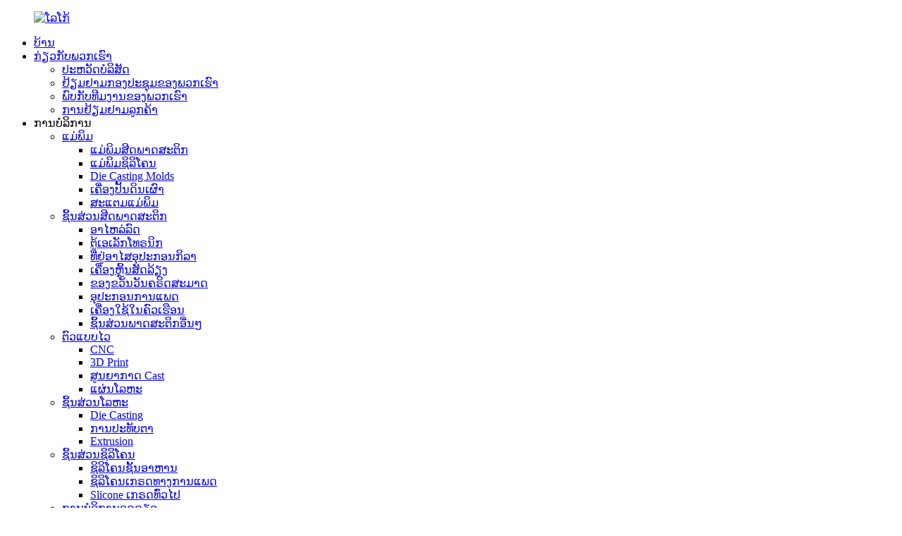

--- FILE ---
content_type: text/html
request_url: http://lo.chinaruicheng.com/food-grade-silicone/
body_size: 8930
content:
<!DOCTYPE html> <html dir="ltr" lang="lo"> <head> <meta http-equiv="Content-Type" content="text/html; charset=UTF-8" /> <title>Food Grade Silicone - Xiamen Ruicheng Industrial Design Co., Ltd.</title> <meta property="fb:app_id" content="966242223397117" /> <meta name="viewport" content="width=device-width,initial-scale=1,minimum-scale=1,maximum-scale=1,user-scalable=no"> <link rel="apple-touch-icon-precomposed" href=""> <meta name="format-detection" content="telephone=no"> <meta name="apple-mobile-web-app-capable" content="yes"> <meta name="apple-mobile-web-app-status-bar-style" content="black"> <meta property="og:url" content="https://www.chinaruicheng.com/food-grade-silicone/"/> <meta property="og:title" content="Food Grade Silicone"/> <meta property="og:description" content=" 		Food Grade Silicone Parts 	 				 Food Grade Silicone Parts 				 Food Grade Silicone Parts  		Food Grade Silicone rubber sealing cover 	 				 Food Grade Silicone rubber sealing cover 				 Food Grade Silicone rubber sealing cover 				 Food Grade Silicone rubber sealing cover 				 Food Grade Sili..."/> <meta property="og:type" content="product"/> <meta property="og:site_name" content="https://www.chinaruicheng.com/"/> <link href="//cdn.globalso.com/chinaruicheng/style/global/style.css" rel="stylesheet"> <link href="//cdn.globalso.com/chinaruicheng/style/public/public.css" rel="stylesheet"> <script src="https://cdn.globalso.com/lite-yt-embed.js"></script> <link href="https://cdn.globalso.com/lite-yt-embed.css" rel="stylesheet"> <link rel="shortcut icon" href="//cdn.globalso.com/chinaruicheng/ico.png" /> <meta name="author" content="gd-admin"/> <meta name="description" itemprop="description" content="Food Grade Silicone Parts Food Grade Silicone Parts Food Grade Silicone Parts Food Grade Silicone rubber sealing cover Food" />  <link rel="canonical" href="https://www.chinaruicheng.com/food-grade-silicone/" />  <!-- Google Tag Manager --> <script>(function(w,d,s,l,i){w[l]=w[l]||[];w[l].push({'gtm.start':
new Date().getTime(),event:'gtm.js'});var f=d.getElementsByTagName(s)[0],
j=d.createElement(s),dl=l!='dataLayer'?'&l='+l:'';j.async=true;j.src=
'https://www.googletagmanager.com/gtm.js?id='+i+dl;f.parentNode.insertBefore(j,f);
})(window,document,'script','dataLayer','GTM-5CN6S5Z');</script> <!-- End Google Tag Manager -->  <link href="//cdn.globalso.com/hide_search.css" rel="stylesheet"/><link href="//www.chinaruicheng.com/style/lo.html.css" rel="stylesheet"/></head> <body> <div class="container"> <header class="web_head">     <div class="head_layer">       <div class="layout">         <figure class="logo"><a href="/">                 <img src="//cdn.globalso.com/chinaruicheng/logo1.png" alt="ໂລໂກ້">                 </a></figure>         <nav class="nav_wrap">           <ul class="head_nav">         <li><a href="/">ບ້ານ</a></li> <li><a href="/about-us/">ກ່ຽວ​ກັບ​ພວກ​ເຮົາ</a> <ul class="sub-menu"> 	<li><a href="/about-us/">ປະ​ຫວັດ​ບໍ​ລິ​ສັດ</a></li> 	<li><a href="/visit-our-workshop/">ຢ້ຽມຢາມກອງປະຊຸມຂອງພວກເຮົາ</a></li> 	<li><a href="/meet-our-team/">ພົບກັບທີມງານຂອງພວກເຮົາ</a></li> 	<li><a href="/customer-visiting/">ການ​ຢ້ຽມ​ຢາມ​ລູກ​ຄ້າ​</a></li> </ul> </li> <li class="current-menu-ancestor"><a>ການບໍລິການ</a> <ul class="sub-menu"> 	<li><a href="/moulds/">ແມ່ພິມ</a> 	<ul class="sub-menu"> 		<li><a href="/plastic-injection-molds/">ແມ່ພິມສີດພາດສະຕິກ</a></li> 		<li><a href="/silicone-molds/">ແມ່ພິມຊິລິໂຄນ</a></li> 		<li><a href="/die-casting-molds/">Die Casting Molds</a></li> 		<li><a href="/extrusion-molds/">ເຄື່ອງປັ້ນດິນເຜົາ</a></li> 		<li><a href="/stamping-molds/">ສະແຕມແມ່ພິມ</a></li> 	</ul> </li> 	<li><a href="/plastic-injection-parts/">ຊິ້ນສ່ວນສີດພາດສະຕິກ</a> 	<ul class="sub-menu"> 		<li><a href="/car-parts/">ອາໄຫລ່ລົດ</a></li> 		<li><a href="/electronic-enclosures/">ຕູ້ເອເລັກໂທຣນິກ</a></li> 		<li><a href="/sports-equipment-housing/">ທີ່ຢູ່ອາໄສອຸປະກອນກິລາ</a></li> 		<li><a href="/pets-toys/">ເຄື່ອງຫຼິ້ນສັດລ້ຽງ</a></li> 		<li><a href="/christmas-gifts/">ຂອງຂວັນວັນຄຣິດສະມາດ</a></li> 		<li><a href="/medical-equipment/">ອຸປະກອນການແພດ</a></li> 		<li><a href="/household-appliance/">ເຄື່ອງໃຊ້ໃນຄົວເຮືອນ</a></li> 		<li><a href="/other-plastic-parts/">ຊິ້ນສ່ວນພາດສະຕິກອື່ນໆ</a></li> 	</ul> </li> 	<li><a href="/rapid-prototype/">ຕົວແບບໄວ</a> 	<ul class="sub-menu"> 		<li><a href="/cnc/">CNC</a></li> 		<li><a href="/3d-print/">3D Print</a></li> 		<li><a href="/vacuum-cast/">ສູນຍາກາດ Cast</a></li> 		<li><a href="/sheet-metal/">ແຜ່ນ​ໂລ​ຫະ</a></li> 	</ul> </li> 	<li><a href="/metal-parts/">ຊິ້ນສ່ວນໂລຫະ</a> 	<ul class="sub-menu"> 		<li><a href="/die-casting/">Die Casting</a></li> 		<li><a href="/stamping/">ການປະທັບຕາ</a></li> 		<li><a href="/extrusion/">Extrusion</a></li> 	</ul> </li> 	<li class="current-menu-ancestor current-menu-parent"><a href="/silicone-parts/">ຊິ້ນສ່ວນຊິລິໂຄນ</a> 	<ul class="sub-menu"> 		<li class="nav-current"><a href="/food-grade-silicone/">ຊິລິໂຄນຊັ້ນອາຫານ</a></li> 		<li><a href="/medical-grade-silicone/">ຊິລິໂຄນເກຣດທາງການແພດ</a></li> 		<li><a href="/common-grade-slicone/">Slicone ເກຣດທົ່ວໄປ</a></li> 	</ul> </li> 	<li><a href="/one-stop-service/">ການບໍລິການຈຸດດຽວ</a></li> </ul> </li> <li><a>ກໍລະນີ</a> <ul class="sub-menu"> 	<li><a href="/analysis-of-cnc-machining-case-of-aluminium-battery-shell-product/">ກໍລະນີເຄື່ອງຈັກ CNC</a></li> 	<li><a href="/injection-plastic-mould-case-product/">ກໍລະນີແມ່ພິມສີດພາດສະຕິກ</a></li> 	<li><a href="/plastic-injection-parts-2-product/">ກໍລະນີການສີດພາດສະຕິກ</a></li> 	<li><a href="/tpu-and-pc-two-plastic-injection-overmolding-sport-accessories-product/">TPU ແລະ PC injection Overmoling Case</a></li> 	<li><a href="/die-casting-case-product/">ກໍລະນີ Casting</a></li> </ul> </li> <li><a href="/news/">ຂ່າວ</a></li> <li><a href="/faqs/">FAQs</a></li> <li><a href="/contact-us/">ຕິດ​ຕໍ່​ພວກ​ເຮົາ</a></li>       </ul> 	  </nav>           <div class="head_right">  	            <b id="btn-search" class="btn--search"></b>                      <div class="change-language ensemble">   <div class="change-language-info">     <div class="change-language-title medium-title">        <div class="language-flag language-flag-en"><a href="https://www.chinaruicheng.com/"><b class="country-flag"></b><span>English</span> </a></div>        <b class="language-icon"></b>      </div> 	<div class="change-language-cont sub-content">         <div class="empty"></div>     </div>   </div> </div> <!--theme262-->          </div> 		  <i class="head_left_bg"></i>           <i class="head_right_bg"></i>                 </div>     </div>       </header>     	 <div class="path_bar">     <div class="layout">       <ul>        <li> <a itemprop="breadcrumb" href="/">ບ້ານ</a></li><li> <a href="#">ຊິລິໂຄນຊັ້ນອາຫານ</a></li>       </ul>     </div>   </div> <section class="web_main page_main">      <div class="layout">        <h1 class="page_title">ຊິລິໂຄນຊັ້ນອາຫານ</h1>          <article class="entry blog-article">   <div class="fl-builder-content fl-builder-content-1317 fl-builder-content-primary fl-builder-global-templates-locked" data-post-id="1317"><div class="fl-row fl-row-full-width fl-row-bg-none fl-node-621de265e8460" data-node="621de265e8460"> 	<div class="fl-row-content-wrap"> 				<div class="fl-row-content fl-row-full-width fl-node-content"> 		 <div class="fl-col-group fl-node-621de376b1f99" data-node="621de376b1f99"> 			<div class="fl-col fl-node-621de376b21d0" data-node="621de376b21d0" style="width: 100%;"> 	<div class="fl-col-content fl-node-content"> 	<div class="fl-module fl-module-heading fl-node-621de38821a40" data-node="621de38821a40" data-animation-delay="0.0"> 	<div class="fl-module-content fl-node-content"> 		<h3 class="fl-heading"> 		<span class="fl-heading-text">ຊິ້ນສ່ວນຊິລິໂຄນອາຫານເກຣດ</span> 	</h3>	</div> </div>	</div> </div>	</div>  <div class="fl-col-group fl-node-621de265e849f" data-node="621de265e849f"> 			<div class="fl-col fl-node-621de265e85e9 fl-col-small" data-node="621de265e85e9" style="width: 33.33%;"> 	<div class="fl-col-content fl-node-content"> 	<div class="fl-module fl-module-callout fl-node-621de265e8519" data-node="621de265e8519" data-animation-delay="0.0"> 	<div class="fl-module-content fl-node-content"> 		<div class="fl-callout fl-callout-center fl-callout-has-photo fl-callout-photo-above-title"> 		<div class="fl-callout-content"> 		<div class="fl-callout-photo"><div class="fl-photo fl-photo-align-center" itemscope itemtype="http://schema.org/ImageObject"> 	<div class="fl-photo-content fl-photo-img-jpg"> 				<img class="fl-photo-img wp-image-1896" src="//www.chinaruicheng.com/uploads/Food-Grade-Silicone-Parts.jpg" alt="Food-Grade-Silicon-Parts" itemprop="image"  /> 		     			</div> 	</div></div><h3 class="fl-callout-title"><span>ຊິ້ນສ່ວນຊິລິໂຄນອາຫານເກຣດ</span></h3>		<div class="fl-callout-text-wrap"> 			<div class="fl-callout-text"></div>		</div>  	</div>  	</div>	</div> </div>	</div> </div>			<div class="fl-col fl-node-621de265e8594 fl-col-small" data-node="621de265e8594" style="width: 33.34%;"> 	<div class="fl-col-content fl-node-content"> 	<div class="fl-module fl-module-callout fl-node-621de265e85d1" data-node="621de265e85d1" data-animation-delay="0.0"> 	<div class="fl-module-content fl-node-content"> 		<div class="fl-callout fl-callout-center fl-callout-has-photo fl-callout-photo-above-title"> 		<div class="fl-callout-content"> 		<div class="fl-callout-photo"><div class="fl-photo fl-photo-align-center" itemscope itemtype="http://schema.org/ImageObject"> 	<div class="fl-photo-content fl-photo-img-jpg"> 				<img class="fl-photo-img wp-image-1897" src="//www.chinaruicheng.com/uploads/Food-Grade-Silicone-Parts1.jpg" alt="Food-Grade-Silicon-Parts1" itemprop="image"  /> 		     			</div> 	</div></div><h3 class="fl-callout-title"><span>ຊິ້ນສ່ວນຊິລິໂຄນອາຫານເກຣດ</span></h3>		<div class="fl-callout-text-wrap"> 			<div class="fl-callout-text"></div>		</div>  	</div>  	</div>	</div> </div>	</div> </div>			<div class="fl-col fl-node-621de265e84dd fl-col-small" data-node="621de265e84dd" style="width: 33.33%;"> 	<div class="fl-col-content fl-node-content"> 		</div> </div>	</div> 		</div> 	</div> </div><div class="fl-row fl-row-full-width fl-row-bg-none fl-node-621de265e8627" data-node="621de265e8627"> 	<div class="fl-row-content-wrap"> 				<div class="fl-row-content fl-row-full-width fl-node-content"> 		 <div class="fl-col-group fl-node-621de38ab5511" data-node="621de38ab5511"> 			<div class="fl-col fl-node-621de38ab5757" data-node="621de38ab5757" style="width: 100%;"> 	<div class="fl-col-content fl-node-content"> 	<div class="fl-module fl-module-heading fl-node-621de36ea820d" data-node="621de36ea820d" data-animation-delay="0.0"> 	<div class="fl-module-content fl-node-content"> 		<h3 class="fl-heading"> 		<span class="fl-heading-text">ການປົກຫຸ້ມຂອງຢາງຊິລິໂຄນ Food Grade</span> 	</h3>	</div> </div>	</div> </div>	</div>  <div class="fl-col-group fl-node-621de265e8664" data-node="621de265e8664"> 			<div class="fl-col fl-node-621de265e86a1 fl-col-small" data-node="621de265e86a1" style="width: 33.33%;"> 	<div class="fl-col-content fl-node-content"> 	<div class="fl-module fl-module-callout fl-node-621de265e86de" data-node="621de265e86de" data-animation-delay="0.0"> 	<div class="fl-module-content fl-node-content"> 		<div class="fl-callout fl-callout-center fl-callout-has-photo fl-callout-photo-above-title"> 		<div class="fl-callout-content"> 		<div class="fl-callout-photo"><div class="fl-photo fl-photo-align-center" itemscope itemtype="http://schema.org/ImageObject"> 	<div class="fl-photo-content fl-photo-img-jpg"> 				<img class="fl-photo-img wp-image-1898" src="//www.chinaruicheng.com/uploads/Food-Grade-Silicone-rubber-sealing-cover1.jpg" alt="Food-Grade-Silicone-rubber-sealing-cover1" itemprop="image"  /> 		     			</div> 	</div></div><h3 class="fl-callout-title"><span>ການປົກຫຸ້ມຂອງຢາງຊິລິໂຄນ Food Grade</span></h3>		<div class="fl-callout-text-wrap"> 			<div class="fl-callout-text"></div>		</div>  	</div>  	</div>	</div> </div>	</div> </div>			<div class="fl-col fl-node-621de265e871c fl-col-small" data-node="621de265e871c" style="width: 33.34%;"> 	<div class="fl-col-content fl-node-content"> 	<div class="fl-module fl-module-callout fl-node-621de265e8759" data-node="621de265e8759" data-animation-delay="0.0"> 	<div class="fl-module-content fl-node-content"> 		<div class="fl-callout fl-callout-center fl-callout-has-photo fl-callout-photo-above-title"> 		<div class="fl-callout-content"> 		<div class="fl-callout-photo"><div class="fl-photo fl-photo-align-center" itemscope itemtype="http://schema.org/ImageObject"> 	<div class="fl-photo-content fl-photo-img-jpg"> 				<img class="fl-photo-img wp-image-1899" src="//www.chinaruicheng.com/uploads/Food-Grade-Silicone-rubber-sealing-cover2.jpg" alt="Food-Grade-Silicone-rubber-sealing-cover2" itemprop="image"  /> 		     			</div> 	</div></div><h3 class="fl-callout-title"><span>ການປົກຫຸ້ມຂອງຢາງຊິລິໂຄນ Food Grade</span></h3>		<div class="fl-callout-text-wrap"> 			<div class="fl-callout-text"></div>		</div>  	</div>  	</div>	</div> </div>	</div> </div>			<div class="fl-col fl-node-621de265e8796 fl-col-small" data-node="621de265e8796" style="width: 33.33%;"> 	<div class="fl-col-content fl-node-content"> 	<div class="fl-module fl-module-callout fl-node-621de265e87d3" data-node="621de265e87d3" data-animation-delay="0.0"> 	<div class="fl-module-content fl-node-content"> 		<div class="fl-callout fl-callout-center fl-callout-has-photo fl-callout-photo-above-title"> 		<div class="fl-callout-content"> 		<div class="fl-callout-photo"><div class="fl-photo fl-photo-align-center" itemscope itemtype="http://schema.org/ImageObject"> 	<div class="fl-photo-content fl-photo-img-jpg"> 				<img class="fl-photo-img wp-image-1900" src="//www.chinaruicheng.com/uploads/Food-Grade-Silicone-rubber-sealing-cover3.jpg" alt="Food-Grade-Silicone-rubber-sealing-cover3" itemprop="image"  /> 		     			</div> 	</div></div><h3 class="fl-callout-title"><span>ການປົກຫຸ້ມຂອງຢາງຊິລິໂຄນ Food Grade</span></h3>		<div class="fl-callout-text-wrap"> 			<div class="fl-callout-text"></div>		</div>  	</div>  	</div>	</div> </div>	</div> </div>	</div> 		</div> 	</div> </div><div class="fl-row fl-row-full-width fl-row-bg-none fl-node-621de3493a025" data-node="621de3493a025"> 	<div class="fl-row-content-wrap"> 				<div class="fl-row-content fl-row-full-width fl-node-content"> 		 <div class="fl-col-group fl-node-621de3493a400" data-node="621de3493a400"> 			<div class="fl-col fl-node-621de3493a440 fl-col-small" data-node="621de3493a440" style="width: 33.33%;"> 	<div class="fl-col-content fl-node-content"> 	<div class="fl-module fl-module-callout fl-node-621de3493a47e" data-node="621de3493a47e" data-animation-delay="0.0"> 	<div class="fl-module-content fl-node-content"> 		<div class="fl-callout fl-callout-center fl-callout-has-photo fl-callout-photo-above-title"> 		<div class="fl-callout-content"> 		<div class="fl-callout-photo"><div class="fl-photo fl-photo-align-center" itemscope itemtype="http://schema.org/ImageObject"> 	<div class="fl-photo-content fl-photo-img-jpg"> 				<img class="fl-photo-img wp-image-1901" src="//www.chinaruicheng.com/uploads/Food-Grade-Silicone-rubber-sealing-cover4.jpg" alt="Food-Grade-Silicon-rubber-sealing-cover4" itemprop="image"  /> 		     			</div> 	</div></div><h3 class="fl-callout-title"><span>ການປົກຫຸ້ມຂອງຢາງຊິລິໂຄນ Food Grade</span></h3>		<div class="fl-callout-text-wrap"> 			<div class="fl-callout-text"></div>		</div>  	</div>  	</div>	</div> </div>	</div> </div>			<div class="fl-col fl-node-621de3493a4c2 fl-col-small" data-node="621de3493a4c2" style="width: 33.34%;"> 	<div class="fl-col-content fl-node-content"> 	<div class="fl-module fl-module-callout fl-node-621de3493a500" data-node="621de3493a500" data-animation-delay="0.0"> 	<div class="fl-module-content fl-node-content"> 		<div class="fl-callout fl-callout-center fl-callout-has-photo fl-callout-photo-above-title"> 		<div class="fl-callout-content"> 		<div class="fl-callout-photo"><div class="fl-photo fl-photo-align-center" itemscope itemtype="http://schema.org/ImageObject"> 	<div class="fl-photo-content fl-photo-img-jpg"> 				<img class="fl-photo-img wp-image-1902" src="//www.chinaruicheng.com/uploads/Food-Grade-Silicone-rubber-sealing-cover5.jpg" alt="Food-Grade-Silicon-rubber-sealing-cover5" itemprop="image"  /> 		     			</div> 	</div></div><h3 class="fl-callout-title"><span>ການປົກຫຸ້ມຂອງຢາງຊິລິໂຄນ Food Grade</span></h3>		<div class="fl-callout-text-wrap"> 			<div class="fl-callout-text"></div>		</div>  	</div>  	</div>	</div> </div>	</div> </div>			<div class="fl-col fl-node-621de3493a53e fl-col-small" data-node="621de3493a53e" style="width: 33.33%;"> 	<div class="fl-col-content fl-node-content"> 		</div> </div>	</div> 		</div> 	</div> </div></div>    <div class="clear"></div>        </article>    		 <hr>              </div>  </section>    <footer class="web_footer">     <section class="foot_service">       <div class="layout">    <div class="foot_items"> 		  <nav class="foot_item foot_item_nav wow fadeInLeftA" data-wow-delay=".1s" data-wow-duration=".8s">             <div class="foot_item_hd">               <h2 class="title">ຂໍ້ມູນ</h2>             </div>             <div class="foot_item_bd">               <ul class="foot_txt_list">               <li><a href="/visit-our-workshop/">ຢ້ຽມຢາມກອງປະຊຸມຂອງພວກເຮົາ</a></li> <li><a href="/customer-visiting/">ການ​ຢ້ຽມ​ຢາມ​ລູກ​ຄ້າ​</a></li> <li><a href="/meet-our-team/">ພົບກັບທີມງານຂອງພວກເຮົາ</a></li>               </ul>             </div>           </nav> 	     <nav class="foot_item foot_item_contac wow fadeInLeftA" data-wow-delay=".1s" data-wow-duration=".8s">             <div class="foot_item_hd">               <h2 class="title">ຕິດ​ຕໍ່​ພວກ​ເຮົາ</h2>             </div>             <div class="foot_item_bd">               <address class="foot_contact_list">                 <ul>                    <li class="contact_item">                    <div class="contact_txt">                      <p class="item_val"><p class="item_val"><a href="mailto:admin@chinaruicheng.com">E-mail: admin@chinaruicheng.com</a></p></p>                   </div>                   </li>                    <li class="contact_item">                    <div class="contact_txt">                      <span class="contact_label"> </span>                      <div class="item_val"> <p class="item_val"><a class="tel_link" href="tel:+ 8615759753807"></a>ໂທລະສັບ: +8615759753807</p></div>                   </div>                   </li>                    <li class="contact_item">                    <div class="contact_txt">                      <div class="item_val">  <p class="item_val">ທີ່ຢູ່: No.50, Liheng Industrial Zone, Xinglin West Road, Jimei District, Xiamen, ຈີນ</p></div>                   </div>                   </li>                 </ul>               </address>             </div>           </nav> 		 <nav class="foot_item foot_item_follow wow fadeInLeftA" data-wow-delay=".1s" data-wow-duration=".8s">             <div class="foot_item_hd">               <h2 class="title">ຕິດ​ຕາມ​ພວກ​ເຮົາ</h2>             </div>             <div class="foot_item_bd">               <div class="company_subscribe">                 <div class="learn_more">                   <a class="button" href="javascript:">ສອບຖາມດຽວນີ້</a>                 </div>               </div>               <ul class="foot_sns">                              <li><a target="_blank" href="https://www.linkedin.com/company/xiamen-ruicheng-industrial-design-co-limited/"><img src="//cdn.globalso.com/chinaruicheng/linkedin1.png" alt="ລິ້ງຄ໌"></a></li>                         <li><a target="_blank" href="https://www.youtube.com/channel/UCcwwEPA1TbIznhSxuJPitug"><img src="//cdn.globalso.com/chinaruicheng/sns06.png" alt="sns06"></a></li>                           </ul>             </div>                       </nav>         </div>        </div>     </section> 	 	  	      <section class="foot_bar wow fadeInUpA" data-wow-delay=".1s" data-wow-duration=".8s">       <div class="layout">         <div class="copyright">© ສະຫງວນລິຂະສິດ - 2010-2022 : All Rights Reserved.<script type="text/javascript" src="//www.globalso.site/livechat.js"></script>         -   ,  ,  ,  ,  ,  ,         </div>       </div>     </section>   </footer> <aside class="scrollsidebar" id="scrollsidebar">   <div class="side_content">     <div class="side_list">       <header class="hd"><img src="//cdn.globalso.com/title_pic.png" alt="Inuiry ອອນ​ໄລ​ນ​໌​"/></header>       <div class="cont">         <li><a class="email" href="javascript:" onclick="showMsgPop();">ສົ່ງອີເມວ</a></li>                                       </div>                   <div class="side_title"><a  class="close_btn"><span>x</span></a></div>     </div>   </div>   <div class="show_btn"></div> </aside> <div class="inquiry-pop-bd">   <div class="inquiry-pop"> <i class="ico-close-pop" onclick="hideMsgPop();"></i>      <script type="text/javascript" src="//www.globalso.site/form.js"></script>    </div> </div> </div> <div class="web-search"> <b id="btn-search-close" class="btn--search-close"></b>   <div style=" width:100%">     <div class="head-search">       <form  action="/search.php" method="get">         <input class="search-ipt" name="s" placeholder="Start Typing..." />         <input class="search-btn" type="submit" value=""/> 		<input type="hidden" name="cat" />         <span class="search-attr">ກົດ enter ເພື່ອຊອກຫາຫຼື ESC ເພື່ອປິດ</span>       </form>     </div>   </div> </div> <script type="text/javascript" src="//cdn.globalso.com/chinaruicheng/style/global/js/jquery.min.js"></script>  <script type="text/javascript" src="//cdn.globalso.com/chinaruicheng/style/global/js/common.js"></script> <script type="text/javascript" src="//cdn.globalso.com/chinaruicheng/style/public/public.js"></script>   <script src="https://io.hagro.com/ipcompany/313322-aigro-www.chinaruicheng.com.js" ></script>  <!-- Google Tag Manager (noscript) --> <noscript><iframe src="https://www.googletagmanager.com/ns.html?id=GTM-5CN6S5Z" height="0" width="0" style="display:none;visibility:hidden"></iframe></noscript> <!-- End Google Tag Manager (noscript) -->  <!--[if lt IE 9]> <script src="//cdn.globalso.com/chinaruicheng/style/global/js/html5.js"></script> <![endif]--> <script>
function getCookie(name) {
    var arg = name + "=";
    var alen = arg.length;
    var clen = document.cookie.length;
    var i = 0;
    while (i < clen) {
        var j = i + alen;
        if (document.cookie.substring(i, j) == arg) return getCookieVal(j);
        i = document.cookie.indexOf(" ", i) + 1;
        if (i == 0) break;
    }
    return null;
}
function setCookie(name, value) {
    var expDate = new Date();
    var argv = setCookie.arguments;
    var argc = setCookie.arguments.length;
    var expires = (argc > 2) ? argv[2] : null;
    var path = (argc > 3) ? argv[3] : null;
    var domain = (argc > 4) ? argv[4] : null;
    var secure = (argc > 5) ? argv[5] : false;
    if (expires != null) {
        expDate.setTime(expDate.getTime() + expires);
    }
    document.cookie = name + "=" + escape(value) + ((expires == null) ? "": ("; expires=" + expDate.toUTCString())) + ((path == null) ? "": ("; path=" + path)) + ((domain == null) ? "": ("; domain=" + domain)) + ((secure == true) ? "; secure": "");
}
function getCookieVal(offset) {
    var endstr = document.cookie.indexOf(";", offset);
    if (endstr == -1) endstr = document.cookie.length;
    return unescape(document.cookie.substring(offset, endstr));
}

var firstshow = 0;
var cfstatshowcookie = getCookie('easyiit_stats');
if (cfstatshowcookie != 1) {
    a = new Date();
    h = a.getHours();
    m = a.getMinutes();
    s = a.getSeconds();
    sparetime = 1000 * 60 * 60 * 24 * 1 - (h * 3600 + m * 60 + s) * 1000 - 1;
    setCookie('easyiit_stats', 1, sparetime, '/');
    firstshow = 1;
}
if (!navigator.cookieEnabled) {
    firstshow = 0;
}
var referrer = escape(document.referrer);
var currweb = escape(location.href);
var screenwidth = screen.width;
var screenheight = screen.height;
var screencolordepth = screen.colorDepth;
$(function($){
   $.get("https://www.chinaruicheng.com/statistic.php", { action:'stats_init', assort:0, referrer:referrer, currweb:currweb , firstshow:firstshow ,screenwidth:screenwidth, screenheight: screenheight, screencolordepth: screencolordepth, ranstr: Math.random()},function(data){}, "json");
			
});
</script> <script type="text/javascript">

if(typeof jQuery == 'undefined' || typeof jQuery.fn.on == 'undefined') {
	document.write('<script src="https://www.chinaruicheng.com/wp-content/plugins/bb-plugin/js/jquery.js"><\/script>');
	document.write('<script src="https://www.chinaruicheng.com/wp-content/plugins/bb-plugin/js/jquery.migrate.min.js"><\/script>');
}

</script><ul class="prisna-wp-translate-seo" id="prisna-translator-seo"><li class="language-flag language-flag-en"><a href="https://www.chinaruicheng.com/food-grade-silicone/" title="English" target="_blank"><b class="country-flag"></b><span>English</span></a></li><li class="language-flag language-flag-fr"><a href="http://fr.chinaruicheng.com/food-grade-silicone/" title="French" target="_blank"><b class="country-flag"></b><span>French</span></a></li><li class="language-flag language-flag-de"><a href="http://de.chinaruicheng.com/food-grade-silicone/" title="German" target="_blank"><b class="country-flag"></b><span>German</span></a></li><li class="language-flag language-flag-pt"><a href="http://pt.chinaruicheng.com/food-grade-silicone/" title="Portuguese" target="_blank"><b class="country-flag"></b><span>Portuguese</span></a></li><li class="language-flag language-flag-es"><a href="http://es.chinaruicheng.com/food-grade-silicone/" title="Spanish" target="_blank"><b class="country-flag"></b><span>Spanish</span></a></li><li class="language-flag language-flag-ru"><a href="http://ru.chinaruicheng.com/food-grade-silicone/" title="Russian" target="_blank"><b class="country-flag"></b><span>Russian</span></a></li><li class="language-flag language-flag-ja"><a href="http://ja.chinaruicheng.com/food-grade-silicone/" title="Japanese" target="_blank"><b class="country-flag"></b><span>Japanese</span></a></li><li class="language-flag language-flag-ko"><a href="http://ko.chinaruicheng.com/food-grade-silicone/" title="Korean" target="_blank"><b class="country-flag"></b><span>Korean</span></a></li><li class="language-flag language-flag-ar"><a href="http://ar.chinaruicheng.com/food-grade-silicone/" title="Arabic" target="_blank"><b class="country-flag"></b><span>Arabic</span></a></li><li class="language-flag language-flag-ga"><a href="http://ga.chinaruicheng.com/food-grade-silicone/" title="Irish" target="_blank"><b class="country-flag"></b><span>Irish</span></a></li><li class="language-flag language-flag-el"><a href="http://el.chinaruicheng.com/food-grade-silicone/" title="Greek" target="_blank"><b class="country-flag"></b><span>Greek</span></a></li><li class="language-flag language-flag-tr"><a href="http://tr.chinaruicheng.com/food-grade-silicone/" title="Turkish" target="_blank"><b class="country-flag"></b><span>Turkish</span></a></li><li class="language-flag language-flag-it"><a href="http://it.chinaruicheng.com/food-grade-silicone/" title="Italian" target="_blank"><b class="country-flag"></b><span>Italian</span></a></li><li class="language-flag language-flag-da"><a href="http://da.chinaruicheng.com/food-grade-silicone/" title="Danish" target="_blank"><b class="country-flag"></b><span>Danish</span></a></li><li class="language-flag language-flag-ro"><a href="http://ro.chinaruicheng.com/food-grade-silicone/" title="Romanian" target="_blank"><b class="country-flag"></b><span>Romanian</span></a></li><li class="language-flag language-flag-id"><a href="http://id.chinaruicheng.com/food-grade-silicone/" title="Indonesian" target="_blank"><b class="country-flag"></b><span>Indonesian</span></a></li><li class="language-flag language-flag-cs"><a href="http://cs.chinaruicheng.com/food-grade-silicone/" title="Czech" target="_blank"><b class="country-flag"></b><span>Czech</span></a></li><li class="language-flag language-flag-af"><a href="http://af.chinaruicheng.com/food-grade-silicone/" title="Afrikaans" target="_blank"><b class="country-flag"></b><span>Afrikaans</span></a></li><li class="language-flag language-flag-sv"><a href="http://sv.chinaruicheng.com/food-grade-silicone/" title="Swedish" target="_blank"><b class="country-flag"></b><span>Swedish</span></a></li><li class="language-flag language-flag-pl"><a href="http://pl.chinaruicheng.com/food-grade-silicone/" title="Polish" target="_blank"><b class="country-flag"></b><span>Polish</span></a></li><li class="language-flag language-flag-eu"><a href="http://eu.chinaruicheng.com/food-grade-silicone/" title="Basque" target="_blank"><b class="country-flag"></b><span>Basque</span></a></li><li class="language-flag language-flag-ca"><a href="http://ca.chinaruicheng.com/food-grade-silicone/" title="Catalan" target="_blank"><b class="country-flag"></b><span>Catalan</span></a></li><li class="language-flag language-flag-eo"><a href="http://eo.chinaruicheng.com/food-grade-silicone/" title="Esperanto" target="_blank"><b class="country-flag"></b><span>Esperanto</span></a></li><li class="language-flag language-flag-hi"><a href="http://hi.chinaruicheng.com/food-grade-silicone/" title="Hindi" target="_blank"><b class="country-flag"></b><span>Hindi</span></a></li><li class="language-flag language-flag-lo"><a href="http://lo.chinaruicheng.com/food-grade-silicone/" title="Lao" target="_blank"><b class="country-flag"></b><span>Lao</span></a></li><li class="language-flag language-flag-sq"><a href="http://sq.chinaruicheng.com/food-grade-silicone/" title="Albanian" target="_blank"><b class="country-flag"></b><span>Albanian</span></a></li><li class="language-flag language-flag-am"><a href="http://am.chinaruicheng.com/food-grade-silicone/" title="Amharic" target="_blank"><b class="country-flag"></b><span>Amharic</span></a></li><li class="language-flag language-flag-hy"><a href="http://hy.chinaruicheng.com/food-grade-silicone/" title="Armenian" target="_blank"><b class="country-flag"></b><span>Armenian</span></a></li><li class="language-flag language-flag-az"><a href="http://az.chinaruicheng.com/food-grade-silicone/" title="Azerbaijani" target="_blank"><b class="country-flag"></b><span>Azerbaijani</span></a></li><li class="language-flag language-flag-be"><a href="http://be.chinaruicheng.com/food-grade-silicone/" title="Belarusian" target="_blank"><b class="country-flag"></b><span>Belarusian</span></a></li><li class="language-flag language-flag-bn"><a href="http://bn.chinaruicheng.com/food-grade-silicone/" title="Bengali" target="_blank"><b class="country-flag"></b><span>Bengali</span></a></li><li class="language-flag language-flag-bs"><a href="http://bs.chinaruicheng.com/food-grade-silicone/" title="Bosnian" target="_blank"><b class="country-flag"></b><span>Bosnian</span></a></li><li class="language-flag language-flag-bg"><a href="http://bg.chinaruicheng.com/food-grade-silicone/" title="Bulgarian" target="_blank"><b class="country-flag"></b><span>Bulgarian</span></a></li><li class="language-flag language-flag-ceb"><a href="http://ceb.chinaruicheng.com/food-grade-silicone/" title="Cebuano" target="_blank"><b class="country-flag"></b><span>Cebuano</span></a></li><li class="language-flag language-flag-ny"><a href="http://ny.chinaruicheng.com/food-grade-silicone/" title="Chichewa" target="_blank"><b class="country-flag"></b><span>Chichewa</span></a></li><li class="language-flag language-flag-co"><a href="http://co.chinaruicheng.com/food-grade-silicone/" title="Corsican" target="_blank"><b class="country-flag"></b><span>Corsican</span></a></li><li class="language-flag language-flag-hr"><a href="http://hr.chinaruicheng.com/food-grade-silicone/" title="Croatian" target="_blank"><b class="country-flag"></b><span>Croatian</span></a></li><li class="language-flag language-flag-nl"><a href="http://nl.chinaruicheng.com/food-grade-silicone/" title="Dutch" target="_blank"><b class="country-flag"></b><span>Dutch</span></a></li><li class="language-flag language-flag-et"><a href="http://et.chinaruicheng.com/food-grade-silicone/" title="Estonian" target="_blank"><b class="country-flag"></b><span>Estonian</span></a></li><li class="language-flag language-flag-tl"><a href="http://tl.chinaruicheng.com/food-grade-silicone/" title="Filipino" target="_blank"><b class="country-flag"></b><span>Filipino</span></a></li><li class="language-flag language-flag-fi"><a href="http://fi.chinaruicheng.com/food-grade-silicone/" title="Finnish" target="_blank"><b class="country-flag"></b><span>Finnish</span></a></li><li class="language-flag language-flag-fy"><a href="http://fy.chinaruicheng.com/food-grade-silicone/" title="Frisian" target="_blank"><b class="country-flag"></b><span>Frisian</span></a></li><li class="language-flag language-flag-gl"><a href="http://gl.chinaruicheng.com/food-grade-silicone/" title="Galician" target="_blank"><b class="country-flag"></b><span>Galician</span></a></li><li class="language-flag language-flag-ka"><a href="http://ka.chinaruicheng.com/food-grade-silicone/" title="Georgian" target="_blank"><b class="country-flag"></b><span>Georgian</span></a></li><li class="language-flag language-flag-gu"><a href="http://gu.chinaruicheng.com/food-grade-silicone/" title="Gujarati" target="_blank"><b class="country-flag"></b><span>Gujarati</span></a></li><li class="language-flag language-flag-ht"><a href="http://ht.chinaruicheng.com/food-grade-silicone/" title="Haitian" target="_blank"><b class="country-flag"></b><span>Haitian</span></a></li><li class="language-flag language-flag-ha"><a href="http://ha.chinaruicheng.com/food-grade-silicone/" title="Hausa" target="_blank"><b class="country-flag"></b><span>Hausa</span></a></li><li class="language-flag language-flag-haw"><a href="http://haw.chinaruicheng.com/food-grade-silicone/" title="Hawaiian" target="_blank"><b class="country-flag"></b><span>Hawaiian</span></a></li><li class="language-flag language-flag-iw"><a href="http://iw.chinaruicheng.com/food-grade-silicone/" title="Hebrew" target="_blank"><b class="country-flag"></b><span>Hebrew</span></a></li><li class="language-flag language-flag-hmn"><a href="http://hmn.chinaruicheng.com/food-grade-silicone/" title="Hmong" target="_blank"><b class="country-flag"></b><span>Hmong</span></a></li><li class="language-flag language-flag-hu"><a href="http://hu.chinaruicheng.com/food-grade-silicone/" title="Hungarian" target="_blank"><b class="country-flag"></b><span>Hungarian</span></a></li><li class="language-flag language-flag-is"><a href="http://is.chinaruicheng.com/food-grade-silicone/" title="Icelandic" target="_blank"><b class="country-flag"></b><span>Icelandic</span></a></li><li class="language-flag language-flag-ig"><a href="http://ig.chinaruicheng.com/food-grade-silicone/" title="Igbo" target="_blank"><b class="country-flag"></b><span>Igbo</span></a></li><li class="language-flag language-flag-jw"><a href="http://jw.chinaruicheng.com/food-grade-silicone/" title="Javanese" target="_blank"><b class="country-flag"></b><span>Javanese</span></a></li><li class="language-flag language-flag-kn"><a href="http://kn.chinaruicheng.com/food-grade-silicone/" title="Kannada" target="_blank"><b class="country-flag"></b><span>Kannada</span></a></li><li class="language-flag language-flag-kk"><a href="http://kk.chinaruicheng.com/food-grade-silicone/" title="Kazakh" target="_blank"><b class="country-flag"></b><span>Kazakh</span></a></li><li class="language-flag language-flag-km"><a href="http://km.chinaruicheng.com/food-grade-silicone/" title="Khmer" target="_blank"><b class="country-flag"></b><span>Khmer</span></a></li><li class="language-flag language-flag-ku"><a href="http://ku.chinaruicheng.com/food-grade-silicone/" title="Kurdish" target="_blank"><b class="country-flag"></b><span>Kurdish</span></a></li><li class="language-flag language-flag-ky"><a href="http://ky.chinaruicheng.com/food-grade-silicone/" title="Kyrgyz" target="_blank"><b class="country-flag"></b><span>Kyrgyz</span></a></li><li class="language-flag language-flag-la"><a href="http://la.chinaruicheng.com/food-grade-silicone/" title="Latin" target="_blank"><b class="country-flag"></b><span>Latin</span></a></li><li class="language-flag language-flag-lv"><a href="http://lv.chinaruicheng.com/food-grade-silicone/" title="Latvian" target="_blank"><b class="country-flag"></b><span>Latvian</span></a></li><li class="language-flag language-flag-lt"><a href="http://lt.chinaruicheng.com/food-grade-silicone/" title="Lithuanian" target="_blank"><b class="country-flag"></b><span>Lithuanian</span></a></li><li class="language-flag language-flag-lb"><a href="http://lb.chinaruicheng.com/food-grade-silicone/" title="Luxembou.." target="_blank"><b class="country-flag"></b><span>Luxembou..</span></a></li><li class="language-flag language-flag-mk"><a href="http://mk.chinaruicheng.com/food-grade-silicone/" title="Macedonian" target="_blank"><b class="country-flag"></b><span>Macedonian</span></a></li><li class="language-flag language-flag-mg"><a href="http://mg.chinaruicheng.com/food-grade-silicone/" title="Malagasy" target="_blank"><b class="country-flag"></b><span>Malagasy</span></a></li><li class="language-flag language-flag-ms"><a href="http://ms.chinaruicheng.com/food-grade-silicone/" title="Malay" target="_blank"><b class="country-flag"></b><span>Malay</span></a></li><li class="language-flag language-flag-ml"><a href="http://ml.chinaruicheng.com/food-grade-silicone/" title="Malayalam" target="_blank"><b class="country-flag"></b><span>Malayalam</span></a></li><li class="language-flag language-flag-mt"><a href="http://mt.chinaruicheng.com/food-grade-silicone/" title="Maltese" target="_blank"><b class="country-flag"></b><span>Maltese</span></a></li><li class="language-flag language-flag-mi"><a href="http://mi.chinaruicheng.com/food-grade-silicone/" title="Maori" target="_blank"><b class="country-flag"></b><span>Maori</span></a></li><li class="language-flag language-flag-mr"><a href="http://mr.chinaruicheng.com/food-grade-silicone/" title="Marathi" target="_blank"><b class="country-flag"></b><span>Marathi</span></a></li><li class="language-flag language-flag-mn"><a href="http://mn.chinaruicheng.com/food-grade-silicone/" title="Mongolian" target="_blank"><b class="country-flag"></b><span>Mongolian</span></a></li><li class="language-flag language-flag-my"><a href="http://my.chinaruicheng.com/food-grade-silicone/" title="Burmese" target="_blank"><b class="country-flag"></b><span>Burmese</span></a></li><li class="language-flag language-flag-ne"><a href="http://ne.chinaruicheng.com/food-grade-silicone/" title="Nepali" target="_blank"><b class="country-flag"></b><span>Nepali</span></a></li><li class="language-flag language-flag-no"><a href="http://no.chinaruicheng.com/food-grade-silicone/" title="Norwegian" target="_blank"><b class="country-flag"></b><span>Norwegian</span></a></li><li class="language-flag language-flag-ps"><a href="http://ps.chinaruicheng.com/food-grade-silicone/" title="Pashto" target="_blank"><b class="country-flag"></b><span>Pashto</span></a></li><li class="language-flag language-flag-fa"><a href="http://fa.chinaruicheng.com/food-grade-silicone/" title="Persian" target="_blank"><b class="country-flag"></b><span>Persian</span></a></li><li class="language-flag language-flag-pa"><a href="http://pa.chinaruicheng.com/food-grade-silicone/" title="Punjabi" target="_blank"><b class="country-flag"></b><span>Punjabi</span></a></li><li class="language-flag language-flag-sr"><a href="http://sr.chinaruicheng.com/food-grade-silicone/" title="Serbian" target="_blank"><b class="country-flag"></b><span>Serbian</span></a></li><li class="language-flag language-flag-st"><a href="http://st.chinaruicheng.com/food-grade-silicone/" title="Sesotho" target="_blank"><b class="country-flag"></b><span>Sesotho</span></a></li><li class="language-flag language-flag-si"><a href="http://si.chinaruicheng.com/food-grade-silicone/" title="Sinhala" target="_blank"><b class="country-flag"></b><span>Sinhala</span></a></li><li class="language-flag language-flag-sk"><a href="http://sk.chinaruicheng.com/food-grade-silicone/" title="Slovak" target="_blank"><b class="country-flag"></b><span>Slovak</span></a></li><li class="language-flag language-flag-sl"><a href="http://sl.chinaruicheng.com/food-grade-silicone/" title="Slovenian" target="_blank"><b class="country-flag"></b><span>Slovenian</span></a></li><li class="language-flag language-flag-so"><a href="http://so.chinaruicheng.com/food-grade-silicone/" title="Somali" target="_blank"><b class="country-flag"></b><span>Somali</span></a></li><li class="language-flag language-flag-sm"><a href="http://sm.chinaruicheng.com/food-grade-silicone/" title="Samoan" target="_blank"><b class="country-flag"></b><span>Samoan</span></a></li><li class="language-flag language-flag-gd"><a href="http://gd.chinaruicheng.com/food-grade-silicone/" title="Scots Gaelic" target="_blank"><b class="country-flag"></b><span>Scots Gaelic</span></a></li><li class="language-flag language-flag-sn"><a href="http://sn.chinaruicheng.com/food-grade-silicone/" title="Shona" target="_blank"><b class="country-flag"></b><span>Shona</span></a></li><li class="language-flag language-flag-sd"><a href="http://sd.chinaruicheng.com/food-grade-silicone/" title="Sindhi" target="_blank"><b class="country-flag"></b><span>Sindhi</span></a></li><li class="language-flag language-flag-su"><a href="http://su.chinaruicheng.com/food-grade-silicone/" title="Sundanese" target="_blank"><b class="country-flag"></b><span>Sundanese</span></a></li><li class="language-flag language-flag-sw"><a href="http://sw.chinaruicheng.com/food-grade-silicone/" title="Swahili" target="_blank"><b class="country-flag"></b><span>Swahili</span></a></li><li class="language-flag language-flag-tg"><a href="http://tg.chinaruicheng.com/food-grade-silicone/" title="Tajik" target="_blank"><b class="country-flag"></b><span>Tajik</span></a></li><li class="language-flag language-flag-ta"><a href="http://ta.chinaruicheng.com/food-grade-silicone/" title="Tamil" target="_blank"><b class="country-flag"></b><span>Tamil</span></a></li><li class="language-flag language-flag-te"><a href="http://te.chinaruicheng.com/food-grade-silicone/" title="Telugu" target="_blank"><b class="country-flag"></b><span>Telugu</span></a></li><li class="language-flag language-flag-th"><a href="http://th.chinaruicheng.com/food-grade-silicone/" title="Thai" target="_blank"><b class="country-flag"></b><span>Thai</span></a></li><li class="language-flag language-flag-uk"><a href="http://uk.chinaruicheng.com/food-grade-silicone/" title="Ukrainian" target="_blank"><b class="country-flag"></b><span>Ukrainian</span></a></li><li class="language-flag language-flag-ur"><a href="http://ur.chinaruicheng.com/food-grade-silicone/" title="Urdu" target="_blank"><b class="country-flag"></b><span>Urdu</span></a></li><li class="language-flag language-flag-uz"><a href="http://uz.chinaruicheng.com/food-grade-silicone/" title="Uzbek" target="_blank"><b class="country-flag"></b><span>Uzbek</span></a></li><li class="language-flag language-flag-vi"><a href="http://vi.chinaruicheng.com/food-grade-silicone/" title="Vietnamese" target="_blank"><b class="country-flag"></b><span>Vietnamese</span></a></li><li class="language-flag language-flag-cy"><a href="http://cy.chinaruicheng.com/food-grade-silicone/" title="Welsh" target="_blank"><b class="country-flag"></b><span>Welsh</span></a></li><li class="language-flag language-flag-xh"><a href="http://xh.chinaruicheng.com/food-grade-silicone/" title="Xhosa" target="_blank"><b class="country-flag"></b><span>Xhosa</span></a></li><li class="language-flag language-flag-yi"><a href="http://yi.chinaruicheng.com/food-grade-silicone/" title="Yiddish" target="_blank"><b class="country-flag"></b><span>Yiddish</span></a></li><li class="language-flag language-flag-yo"><a href="http://yo.chinaruicheng.com/food-grade-silicone/" title="Yoruba" target="_blank"><b class="country-flag"></b><span>Yoruba</span></a></li><li class="language-flag language-flag-zu"><a href="http://zu.chinaruicheng.com/food-grade-silicone/" title="Zulu" target="_blank"><b class="country-flag"></b><span>Zulu</span></a></li><li class="language-flag language-flag-rw"><a href="http://rw.chinaruicheng.com/food-grade-silicone/" title="Kinyarwanda" target="_blank"><b class="country-flag"></b><span>Kinyarwanda</span></a></li><li class="language-flag language-flag-tt"><a href="http://tt.chinaruicheng.com/food-grade-silicone/" title="Tatar" target="_blank"><b class="country-flag"></b><span>Tatar</span></a></li><li class="language-flag language-flag-or"><a href="http://or.chinaruicheng.com/food-grade-silicone/" title="Oriya" target="_blank"><b class="country-flag"></b><span>Oriya</span></a></li><li class="language-flag language-flag-tk"><a href="http://tk.chinaruicheng.com/food-grade-silicone/" title="Turkmen" target="_blank"><b class="country-flag"></b><span>Turkmen</span></a></li><li class="language-flag language-flag-ug"><a href="http://ug.chinaruicheng.com/food-grade-silicone/" title="Uyghur" target="_blank"><b class="country-flag"></b><span>Uyghur</span></a></li></ul><link rel='stylesheet' id='fl-builder-layout-1317-css'  href='https://www.chinaruicheng.com/uploads/bb-plugin/cache/1317-layout.css?ver=fad6b34c63b98afddce8cc955aa82f14' type='text/css' media='all' />   <script type='text/javascript' src='https://www.chinaruicheng.com/uploads/bb-plugin/cache/1317-layout.js?ver=fad6b34c63b98afddce8cc955aa82f14'></script>   </body> </html><!-- Globalso Cache file was created in 0.55067682266235 seconds, on 20-08-22 16:37:17 -->

--- FILE ---
content_type: text/css
request_url: https://www.chinaruicheng.com/uploads/bb-plugin/cache/1317-layout.css?ver=fad6b34c63b98afddce8cc955aa82f14
body_size: 5586
content:
.fl-builder-content *,.fl-builder-content *:before,.fl-builder-content *:after {-webkit-box-sizing: border-box;-moz-box-sizing: border-box;box-sizing: border-box;}.fl-row:before,.fl-row:after,.fl-row-content:before,.fl-row-content:after,.fl-col-group:before,.fl-col-group:after,.fl-col:before,.fl-col:after,.fl-module:before,.fl-module:after,.fl-module-content:before,.fl-module-content:after {display: table;content: " ";}.fl-row:after,.fl-row-content:after,.fl-col-group:after,.fl-col:after,.fl-module:after,.fl-module-content:after {clear: both;}.fl-row,.fl-row-content,.fl-col-group,.fl-col,.fl-module,.fl-module-content {zoom:1;}.fl-clear {clear: both;}.fl-clearfix:before,.fl-clearfix:after {display: table;content: " ";}.fl-clearfix:after {clear: both;}.fl-clearfix {zoom:1;}.fl-visible-medium,.fl-visible-medium-mobile,.fl-visible-mobile,.fl-col-group .fl-visible-medium.fl-col,.fl-col-group .fl-visible-medium-mobile.fl-col,.fl-col-group .fl-visible-mobile.fl-col {display: none;}.fl-row,.fl-row-content {margin-left: auto;margin-right: auto;}.fl-row-content-wrap {position: relative;}.fl-builder-mobile .fl-row-bg-photo .fl-row-content-wrap {background-attachment: scroll;}.fl-row-bg-video,.fl-row-bg-video .fl-row-content {position: relative;}.fl-row-bg-video .fl-bg-video {bottom: 0;left: 0;overflow: hidden;position: absolute;right: 0;top: 0;}.fl-row-bg-video .fl-bg-video video {bottom: 0;left: 0px;position: absolute;right: 0;top: 0px;}.fl-row-bg-video .fl-bg-video iframe {pointer-events: none;width: 100vw;height: 56.25vw; min-height: 100vh;min-width: 177.77vh; position: absolute;top: 50%;left: 50%;transform: translate(-50%, -50%);}.fl-bg-video-fallback {background-position: 50% 50%;background-repeat: no-repeat;background-size: cover;bottom: 0px;left: 0px;position: absolute;right: 0px;top: 0px;}.fl-row-bg-slideshow,.fl-row-bg-slideshow .fl-row-content {position: relative;}.fl-row .fl-bg-slideshow {bottom: 0;left: 0;overflow: hidden;position: absolute;right: 0;top: 0;z-index: 0;}.fl-builder-edit .fl-row .fl-bg-slideshow * {bottom: 0;height: auto !important;left: 0;position: absolute !important;right: 0;top: 0;}.fl-row-bg-overlay .fl-row-content-wrap:after {content: '';display: block;position: absolute;top: 0;right: 0;bottom: 0;left: 0;z-index: 0;}.fl-row-bg-overlay .fl-row-content {position: relative;z-index: 1;}.fl-row-full-height .fl-row-content-wrap {display: -webkit-box;display: -webkit-flex;display: -ms-flexbox;display: flex;min-height: 100vh;}.fl-row-full-height .fl-row-content {-webkit-box-flex: 1 1 auto; -moz-box-flex: 1 1 auto;-webkit-flex: 1 1 auto;-ms-flex: 1 1 auto;flex: 1 1 auto;}.fl-row-full-height .fl-row-full-width.fl-row-content {max-width: 100%;width: 100%;}.fl-builder-ie-11 .fl-row-full-height .fl-row-content-wrap {height: 1px;}.fl-builder-ie-11 .fl-row-full-height .fl-row-content {flex: 0 0 auto;flex-basis: 100%;margin: 0;}.fl-row-full-height.fl-row-align-center .fl-row-content-wrap {align-items: center;justify-content: center;-webkit-align-items: center;-webkit-box-align: center;-webkit-box-pack: center;-webkit-justify-content: center;-ms-flex-align: center;-ms-flex-pack: center;}@media all and (device-width: 768px) and (device-height: 1024px) and (orientation:portrait){.fl-row-full-height .fl-row-content-wrap{min-height: 1024px;}}@media all and (device-width: 1024px) and (device-height: 768px) and (orientation:landscape){.fl-row-full-height .fl-row-content-wrap{min-height: 768px;}}@media screen and (device-aspect-ratio: 40/71) {.fl-row-full-height .fl-row-content-wrap {min-height: 500px;}}.fl-col-group-equal-height,.fl-col-group-equal-height .fl-col,.fl-col-group-equal-height .fl-col-content{display: -webkit-box;display: -webkit-flex;display: -ms-flexbox;display: flex;}.fl-col-group-equal-height{-webkit-flex-wrap: wrap;-ms-flex-wrap: wrap;flex-wrap: wrap;}.fl-col-group-equal-height .fl-col,.fl-col-group-equal-height .fl-col-content{-webkit-box-flex: 1 1 auto; -moz-box-flex: 1 1 auto;-webkit-flex: 1 1 auto;-ms-flex: 1 1 auto;flex: 1 1 auto;}.fl-col-group-equal-height .fl-col-content{-webkit-box-orient: vertical; -webkit-box-direction: normal;-webkit-flex-direction: column;-ms-flex-direction: column;flex-direction: column; flex-shrink: 1; min-width: 1px; max-width: 100%;width: 100%;}.fl-col-group-equal-height:before,.fl-col-group-equal-height .fl-col:before,.fl-col-group-equal-height .fl-col-content:before,.fl-col-group-equal-height:after,.fl-col-group-equal-height .fl-col:after,.fl-col-group-equal-height .fl-col-content:after{content: none;}.fl-col-group-equal-height.fl-col-group-align-center .fl-col-content {align-items: center;justify-content: center;-webkit-align-items: center;-webkit-box-align: center;-webkit-box-pack: center;-webkit-justify-content: center;-ms-flex-align: center;-ms-flex-pack: center;}.fl-col-group-equal-height.fl-col-group-align-bottom .fl-col-content {justify-content: flex-end;-webkit-justify-content: flex-end;-webkit-box-align: end;-webkit-box-pack: end;-ms-flex-pack: end;}.fl-col-group-equal-height.fl-col-group-align-center .fl-module,.fl-col-group-equal-height.fl-col-group-align-center .fl-col-group {width: 100%;}.fl-builder-ie-11 .fl-col-group-equal-height .fl-module,.fl-col-group-equal-height.fl-col-group-align-center .fl-col-group{min-height: 1px;}.fl-col {float: left;min-height: 1px;}.fl-col-bg-overlay .fl-col-content {position: relative;}.fl-col-bg-overlay .fl-col-content:after {content: '';display: block;position: absolute;top: 0;right: 0;bottom: 0;left: 0;z-index: 0;}.fl-col-bg-overlay .fl-module {position: relative;z-index: 2;}.fl-module img {max-width: 100%;} .fl-builder-module-template {margin: 0 auto;max-width: 1100px;padding: 20px;}.fl-builder-content a.fl-button,.fl-builder-content a.fl-button:visited {border-radius: 4px;-moz-border-radius: 4px;-webkit-border-radius: 4px;display: inline-block;font-size: 16px;font-weight: normal;line-height: 18px;padding: 12px 24px;text-decoration: none;text-shadow: none;}.fl-builder-content .fl-button:hover {text-decoration: none;}.fl-builder-content .fl-button:active {position: relative;top: 1px;}.fl-builder-content .fl-button-width-full .fl-button {display: block;text-align: center;}.fl-builder-content .fl-button-width-custom .fl-button {display: inline-block;text-align: center;max-width: 100%;}.fl-builder-content .fl-button-left {text-align: left;}.fl-builder-content .fl-button-center {text-align: center;}.fl-builder-content .fl-button-right {text-align: right;}.fl-builder-content .fl-button i {font-size: 1.3em;height: auto;margin-right:8px;vertical-align: middle;width: auto;}.fl-builder-content .fl-button i.fl-button-icon-after {margin-left: 8px;margin-right: 0;}.fl-builder-content .fl-button-has-icon .fl-button-text {vertical-align: middle;}.fl-icon-wrap {display: inline-block;}.fl-icon {display: table-cell;vertical-align: middle;}.fl-icon a {text-decoration: none;}.fl-icon i {float: left;}.fl-icon i:before {border: none !important;}.fl-icon-text {display: table-cell;text-align: left;padding-left: 15px;vertical-align: middle;}.fl-icon-text *:last-child {margin: 0 !important;padding: 0 !important;}.fl-icon-text a {text-decoration: none;}.fl-photo {line-height: 0;position: relative;}.fl-photo-align-left {text-align: left;}.fl-photo-align-center {text-align: center;}.fl-photo-align-right {text-align: right;}.fl-photo-content {display: inline-block;line-height: 0;position: relative;max-width: 100%;}.fl-photo-img-svg {width: 100%;}.fl-photo-content img {display: inline;height: auto !important;max-width: 100%;width: auto !important;}.fl-photo-crop-circle img {-webkit-border-radius: 100%;-moz-border-radius: 100%;border-radius: 100%;}.fl-photo-caption {font-size: 13px;line-height: 18px;overflow: hidden;text-overflow: ellipsis;white-space: nowrap;}.fl-photo-caption-below {padding-bottom: 20px;padding-top: 10px;}.fl-photo-caption-hover {background: rgba(0,0,0,0.7);bottom: 0;color: #fff;left: 0;opacity: 0;filter: alpha(opacity = 0);padding: 10px 15px;position: absolute;right: 0;-webkit-transition:opacity 0.3s ease-in;-moz-transition:opacity 0.3s ease-in;transition:opacity 0.3s ease-in;}.fl-photo-content:hover .fl-photo-caption-hover {opacity: 100;filter: alpha(opacity = 100);}.fl-builder-pagination {padding: 40px 0;}.fl-builder-pagination ul.page-numbers {list-style: none;margin: 0;padding: 0;text-align: center;}.fl-builder-pagination li {display: inline-block;list-style: none;margin: 0;padding: 0;}.fl-builder-pagination li a.page-numbers,.fl-builder-pagination li span.page-numbers {border: 1px solid #e6e6e6;display: inline-block;padding: 5px 10px;margin: 0 0 5px;}.fl-builder-pagination li a.page-numbers:hover,.fl-builder-pagination li span.current {background: #f5f5f5;text-decoration: none;}.fl-slideshow,.fl-slideshow * {-webkit-box-sizing: content-box;-moz-box-sizing: content-box;box-sizing: content-box;}.fl-slideshow .fl-slideshow-image img {max-width: none !important;}.fl-slideshow-social {line-height: 0 !important;}.fl-slideshow-social * {margin: 0 !important;}.fl-builder-content .bx-wrapper .bx-viewport {background: transparent;border: none;box-shadow: none;-moz-box-shadow: none;-webkit-box-shadow: none;left: 0;}.mfp-wrap button.mfp-arrow,.mfp-wrap button.mfp-arrow:active, .mfp-wrap button.mfp-arrow:hover, .mfp-wrap button.mfp-arrow:focus {background: transparent !important;border: none !important;outline: none;position: absolute;top: 50%;box-shadow: none !important;-moz-box-shadow: none !important;-webkit-box-shadow: none !important;}.mfp-wrap .mfp-close,.mfp-wrap .mfp-close:active,.mfp-wrap .mfp-close:hover,.mfp-wrap .mfp-close:focus {background: transparent !important;border: none !important;outline: none;position: absolute;top: 0;box-shadow: none !important;-moz-box-shadow: none !important;-webkit-box-shadow: none !important;}.admin-bar .mfp-wrap .mfp-close,.admin-bar .mfp-wrap .mfp-close:active,.admin-bar .mfp-wrap .mfp-close:hover,.admin-bar .mfp-wrap .mfp-close:focus {top: 32px!important;}img.mfp-img {padding: 0;}.mfp-counter {display: none;}.mfp-wrap .mfp-preloader.fa {font-size: 30px;}.fl-form-field {margin-bottom: 15px;}.fl-form-field input.fl-form-error {border-color: #DD6420;}.fl-form-error-message {clear: both;color: #DD6420;display: none;padding-top: 8px;font-size: 12px;font-weight: lighter;}.fl-form-button-disabled {opacity: 0.5;}.fl-animation {opacity: 0;}.fl-builder-mobile .fl-animation,.fl-builder-edit .fl-animation,.fl-animated {opacity: 1;}.fl-animated.fl-fade-in {animation: fl-fade-in 1s ease-out;-webkit-animation: fl-fade-in 1s ease-out;-moz-animation: fl-fade-in 1s ease-out;}@keyframes fl-fade-in {0% { opacity: 0; }100% { opacity: 1; }}@-webkit-keyframes fl-fade-in {0% { opacity: 0; }100% { opacity: 1; }}@-moz-keyframes fl-fade-in {0% { opacity: 0; }100% { opacity: 1; }}.fl-animated.fl-slide-left {animation: fl-slide-left 1s ease-out;-webkit-animation: fl-slide-left 1s ease-out;-moz-animation: fl-slide-left 1s ease-out;}@keyframes fl-slide-left {0% { opacity: 0; transform: translateX(10%); }100% { opacity: 1; transform: translateX(0%); }}@-webkit-keyframes fl-slide-left {0% { opacity: 0; -webkit-transform: translateX(10%); }100% { opacity: 1; -webkit-transform: translateX(0%); }}@-moz-keyframes fl-slide-left {0% { opacity: 0; -moz-transform: translateX(10%); } 100% { opacity: 1; -moz-transform: translateX(0%); }}.fl-animated.fl-slide-right {animation: fl-slide-right 1s ease-out;-webkit-animation: fl-slide-right 1s ease-out;-moz-animation: fl-slide-right 1s ease-out;}@keyframes fl-slide-right {0% { opacity: 0; transform: translateX(-10%); } 100% { opacity: 1; transform: translateX(0%); }}@-webkit-keyframes fl-slide-right {0% { opacity: 0; -webkit-transform: translateX(-10%); } 100% { opacity: 1; -webkit-transform: translateX(0%); }}@-moz-keyframes fl-slide-right {0% { opacity: 0; -moz-transform: translateX(-10%); }100% { opacity: 1; -moz-transform: translateX(0%); }}.fl-animated.fl-slide-up {animation: fl-slide-up 1s ease-out;-webkit-animation: fl-slide-up 1s ease-out;-moz-animation: fl-slide-up 1s ease-out;}@keyframes fl-slide-up {0% { opacity: 0; transform: translateY(10%); }100% { opacity: 1; transform: translateY(0%); }}@-webkit-keyframes fl-slide-up {0% { opacity: 0; -webkit-transform: translateY(10%); }100% { opacity: 1; -webkit-transform: translateY(0%); }}@-moz-keyframes fl-slide-up {0% { opacity: 0; -moz-transform: translateY(10%); } 100% { opacity: 1; -moz-transform: translateY(0%); }}.fl-animated.fl-slide-down {animation: fl-slide-down 1s ease-out;-webkit-animation: fl-slide-down 1s ease-out;-moz-animation: fl-slide-down 1s ease-out;}@keyframes fl-slide-down {0% { opacity: 0; transform: translateY(-10%); } 100% { opacity: 1; transform: translateY(0%); }}@-webkit-keyframes fl-slide-down {0% { opacity: 0; -webkit-transform: translateY(-10%); } 100% { opacity: 1; -webkit-transform: translateY(0%); }}@-moz-keyframes fl-slide-down {0% { opacity: 0; -moz-transform: translateY(-10%); }100% { opacity: 1; -moz-transform: translateY(0%); }}.fl-button.fl-button-icon-animation i {width: 0 !important;opacity: 0;-ms-filter: "alpha(opacity=0)";transition: all 0.2s ease-out;-webkit-transition: all 0.2s ease-out;}.fl-button.fl-button-icon-animation:hover i {opacity: 1! important;-ms-filter: "alpha(opacity=100)";}.fl-button.fl-button-icon-animation i.fl-button-icon-after {margin-left: 0px !important;}.fl-button.fl-button-icon-animation:hover i.fl-button-icon-after {margin-left: 10px !important;}.fl-button.fl-button-icon-animation i.fl-button-icon-before {margin-right: 0 !important;}.fl-button.fl-button-icon-animation:hover i.fl-button-icon-before {margin-right: 20px !important;margin-left: -10px;}.fl-builder-content a.fl-button,.fl-builder-content a.fl-button:visited {background: #fafafa;border: 1px solid #ccc;color: #333;}.fl-builder-content a.fl-button *,.fl-builder-content a.fl-button:visited * {color: #333;}.fl-row-content-wrap { margin: 0px; }.fl-row-content-wrap { padding: 0px; }.fl-row-fixed-width { max-width: 1100px; }.fl-module-content { margin: 10px; }@media (max-width: 992px) { .fl-visible-desktop,.fl-visible-mobile,.fl-col-group .fl-visible-desktop.fl-col,.fl-col-group .fl-visible-mobile.fl-col {display: none;}.fl-visible-desktop-medium,.fl-visible-medium,.fl-visible-medium-mobile,.fl-col-group .fl-visible-desktop-medium.fl-col,.fl-col-group .fl-visible-medium.fl-col,.fl-col-group .fl-visible-medium-mobile.fl-col {display: block;} }@media (max-width: 768px) { .fl-visible-desktop,.fl-visible-desktop-medium,.fl-visible-medium,.fl-col-group .fl-visible-desktop.fl-col,.fl-col-group .fl-visible-desktop-medium.fl-col,.fl-col-group .fl-visible-medium.fl-col {display: none;}.fl-visible-medium-mobile,.fl-visible-mobile,.fl-col-group .fl-visible-medium-mobile.fl-col,.fl-col-group .fl-visible-mobile.fl-col {display: block;}.fl-row-content-wrap {background-attachment: scroll !important;}.fl-row-bg-parallax .fl-row-content-wrap {background-attachment: scroll !important;background-position: center center !important;}.fl-col-group.fl-col-group-equal-height {display: block;}.fl-col-group.fl-col-group-equal-height.fl-col-group-custom-width {display: -webkit-box;display: -webkit-flex;display: -ms-flexbox;display: flex;}.fl-col-group.fl-col-group-responsive-reversed {display: -webkit-box;display: -moz-box;display: -ms-flexbox;display: -moz-flex;display: -webkit-flex;display: flex;flex-flow: row wrap;-ms-box-orient: horizontal;-webkit-flex-flow: row wrap;}.fl-col-group-responsive-reversed .fl-col:nth-of-type(1) { -webkit-box-ordinal-group: 12; -moz-box-ordinal-group: 12;-ms-flex-order: 12;-webkit-order: 12; order: 12; }.fl-col-group-responsive-reversed .fl-col:nth-of-type(2) { -webkit-box-ordinal-group: 11;-moz-box-ordinal-group: 11;-ms-flex-order: 11;-webkit-order: 11;order: 11;}.fl-col-group-responsive-reversed .fl-col:nth-of-type(3) { -webkit-box-ordinal-group: 10;-moz-box-ordinal-group: 10;-ms-flex-order: 10;-webkit-order: 10;order: 10; }.fl-col-group-responsive-reversed .fl-col:nth-of-type(4) { -webkit-box-ordinal-group: 9;-moz-box-ordinal-group: 9;-ms-flex-order: 9;-webkit-order: 9;order: 9; }.fl-col-group-responsive-reversed .fl-col:nth-of-type(5) { -webkit-box-ordinal-group: 8;-moz-box-ordinal-group: 8;-ms-flex-order: 8;-webkit-order: 8;order: 8; }.fl-col-group-responsive-reversed .fl-col:nth-of-type(6) { -webkit-box-ordinal-group: 7;-moz-box-ordinal-group: 7;-ms-flex-order: 7;-webkit-order: 7;order: 7; }.fl-col-group-responsive-reversed .fl-col:nth-of-type(7) { -webkit-box-ordinal-group: 6;-moz-box-ordinal-group: 6;-ms-flex-order: 6;-webkit-order: 6;order: 6; }.fl-col-group-responsive-reversed .fl-col:nth-of-type(8) { -webkit-box-ordinal-group: 5;-moz-box-ordinal-group: 5;-ms-flex-order: 5;-webkit-order: 5;order: 5; }.fl-col-group-responsive-reversed .fl-col:nth-of-type(9) { -webkit-box-ordinal-group: 4;-moz-box-ordinal-group: 4;-ms-flex-order: 4;-webkit-order: 4;order: 4; }.fl-col-group-responsive-reversed .fl-col:nth-of-type(10) { -webkit-box-ordinal-group: 3;-moz-box-ordinal-group: 3;-ms-flex-order: 3;-webkit-order: 3;order: 3; }.fl-col-group-responsive-reversed .fl-col:nth-of-type(11) { -webkit-box-ordinal-group: 2;-moz-box-ordinal-group: 2;-ms-flex-order: 2;-webkit-order: 2;order: 2; }.fl-col-group-responsive-reversed .fl-col:nth-of-type(12) {-webkit-box-ordinal-group: 1;-moz-box-ordinal-group: 1;-ms-flex-order: 1;-webkit-order: 1;order: 1;}.fl-col {clear: both;float: none;margin-left: auto;margin-right: auto;width: auto !important;}.fl-col-small {max-width: 400px;}.fl-block-col-resize {display:none;}.fl-row[data-node] .fl-row-content-wrap {border-left: none;border-right: none;margin: 0;padding-left: 0;padding-right: 0;}.fl-row[data-node] .fl-bg-video,.fl-row[data-node] .fl-bg-slideshow {left: 0;right: 0;}.fl-col[data-node] .fl-col-content {border-left: none;border-right: none;margin: 0;padding-left: 0;padding-right: 0;} }.page .fl-post-header, .single-fl-builder-template .fl-post-header { display:none; } .fl-node-621de265e8627 > .fl-row-content-wrap {margin-top:10px;} .fl-node-621de3493a025 > .fl-row-content-wrap {margin-top:10px;}.fl-node-630f3d38c82a9 {color: #333333;}.fl-builder-content .fl-node-630f3d38c82a9 *:not(input):not(textarea):not(select):not(a):not(h1):not(h2):not(h3):not(h4):not(h5):not(h6):not(.fl-heading-text):not(.fl-menu-mobile-toggle) {color: inherit;}.fl-builder-content .fl-node-630f3d38c82a9 a {color: #333333;}.fl-builder-content .fl-node-630f3d38c82a9 a:hover {color: #333333;}.fl-builder-content .fl-node-630f3d38c82a9 h1,.fl-builder-content .fl-node-630f3d38c82a9 h2,.fl-builder-content .fl-node-630f3d38c82a9 h3,.fl-builder-content .fl-node-630f3d38c82a9 h4,.fl-builder-content .fl-node-630f3d38c82a9 h5,.fl-builder-content .fl-node-630f3d38c82a9 h6,.fl-builder-content .fl-node-630f3d38c82a9 h1 a,.fl-builder-content .fl-node-630f3d38c82a9 h2 a,.fl-builder-content .fl-node-630f3d38c82a9 h3 a,.fl-builder-content .fl-node-630f3d38c82a9 h4 a,.fl-builder-content .fl-node-630f3d38c82a9 h5 a,.fl-builder-content .fl-node-630f3d38c82a9 h6 a {color: #333333;}.fl-node-630f3d38c84c8 {color: #333333;}.fl-builder-content .fl-node-630f3d38c84c8 *:not(input):not(textarea):not(select):not(a):not(h1):not(h2):not(h3):not(h4):not(h5):not(h6):not(.fl-heading-text):not(.fl-menu-mobile-toggle) {color: inherit;}.fl-builder-content .fl-node-630f3d38c84c8 a {color: #333333;}.fl-builder-content .fl-node-630f3d38c84c8 a:hover {color: #333333;}.fl-builder-content .fl-node-630f3d38c84c8 h1,.fl-builder-content .fl-node-630f3d38c84c8 h2,.fl-builder-content .fl-node-630f3d38c84c8 h3,.fl-builder-content .fl-node-630f3d38c84c8 h4,.fl-builder-content .fl-node-630f3d38c84c8 h5,.fl-builder-content .fl-node-630f3d38c84c8 h6,.fl-builder-content .fl-node-630f3d38c84c8 h1 a,.fl-builder-content .fl-node-630f3d38c84c8 h2 a,.fl-builder-content .fl-node-630f3d38c84c8 h3 a,.fl-builder-content .fl-node-630f3d38c84c8 h4 a,.fl-builder-content .fl-node-630f3d38c84c8 h5 a,.fl-builder-content .fl-node-630f3d38c84c8 h6 a {color: #333333;} .fl-node-630f3d38c84c8 > .fl-row-content-wrap {margin-top:10px;}.fl-node-621de376b21d0 {width: 100%;}.fl-node-621de265e85e9 {width: 33.33%;}.fl-builder-content .fl-node-621de265e85e9 > .fl-col-content {border-style: solid;border-width: 0;border-color: #ececec;border-color: rgba(236,236,236, 1);} .fl-node-621de265e85e9 > .fl-col-content {margin-right:5px;margin-left:5px;}.fl-builder-content .fl-node-621de265e85e9 > .fl-col-content {border-top-width:1px;border-right-width:1px;border-bottom-width:1px;border-left-width:1px;}.fl-node-621de265e8594 {width: 33.34%;}.fl-builder-content .fl-node-621de265e8594 > .fl-col-content {border-style: solid;border-width: 0;border-color: #ececec;border-color: rgba(236,236,236, 1);} .fl-node-621de265e8594 > .fl-col-content {margin-right:5px;margin-left:5px;}.fl-builder-content .fl-node-621de265e8594 > .fl-col-content {border-top-width:1px;border-right-width:1px;border-bottom-width:1px;border-left-width:1px;}.fl-node-621de265e84dd {width: 33.33%;}.fl-builder-content .fl-node-621de265e84dd > .fl-col-content {border-style: solid;border-width: 0;border-color: #ececec;border-color: rgba(236,236,236, 1);} .fl-node-621de265e84dd > .fl-col-content {margin-right:5px;margin-left:5px;}.fl-builder-content .fl-node-621de265e84dd > .fl-col-content {border-top-width:1px;border-right-width:1px;border-bottom-width:1px;border-left-width:1px;}.fl-node-621de38ab5757 {width: 100%;}.fl-node-621de265e86a1 {width: 33.33%;}.fl-builder-content .fl-node-621de265e86a1 > .fl-col-content {border-style: solid;border-width: 0;border-color: #ececec;border-color: rgba(236,236,236, 1);} .fl-node-621de265e86a1 > .fl-col-content {margin-right:5px;margin-left:5px;}.fl-builder-content .fl-node-621de265e86a1 > .fl-col-content {border-top-width:1px;border-right-width:1px;border-bottom-width:1px;border-left-width:1px;}.fl-node-621de265e871c {width: 33.34%;}.fl-builder-content .fl-node-621de265e871c > .fl-col-content {border-style: solid;border-width: 0;border-color: #ececec;border-color: rgba(236,236,236, 1);} .fl-node-621de265e871c > .fl-col-content {margin-right:5px;margin-left:5px;}.fl-builder-content .fl-node-621de265e871c > .fl-col-content {border-top-width:1px;border-right-width:1px;border-bottom-width:1px;border-left-width:1px;}.fl-node-621de265e8796 {width: 33.33%;}.fl-builder-content .fl-node-621de265e8796 > .fl-col-content {border-style: solid;border-width: 0;border-color: #ececec;border-color: rgba(236,236,236, 1);} .fl-node-621de265e8796 > .fl-col-content {margin-right:5px;margin-left:5px;}.fl-builder-content .fl-node-621de265e8796 > .fl-col-content {border-top-width:1px;border-right-width:1px;border-bottom-width:1px;border-left-width:1px;}.fl-node-621de3493a440 {width: 33.33%;}.fl-builder-content .fl-node-621de3493a440 > .fl-col-content {border-style: solid;border-width: 0;border-color: #ececec;border-color: rgba(236,236,236, 1);} .fl-node-621de3493a440 > .fl-col-content {margin-right:5px;margin-left:5px;}.fl-builder-content .fl-node-621de3493a440 > .fl-col-content {border-top-width:1px;border-right-width:1px;border-bottom-width:1px;border-left-width:1px;}.fl-node-621de3493a4c2 {width: 33.34%;}.fl-builder-content .fl-node-621de3493a4c2 > .fl-col-content {border-style: solid;border-width: 0;border-color: #ececec;border-color: rgba(236,236,236, 1);} .fl-node-621de3493a4c2 > .fl-col-content {margin-right:5px;margin-left:5px;}.fl-builder-content .fl-node-621de3493a4c2 > .fl-col-content {border-top-width:1px;border-right-width:1px;border-bottom-width:1px;border-left-width:1px;}.fl-node-621de3493a53e {width: 33.33%;}.fl-builder-content .fl-node-621de3493a53e > .fl-col-content {border-style: solid;border-width: 0;border-color: #ececec;border-color: rgba(236,236,236, 1);} .fl-node-621de3493a53e > .fl-col-content {margin-right:5px;margin-left:5px;}.fl-builder-content .fl-node-621de3493a53e > .fl-col-content {border-top-width:1px;border-right-width:1px;border-bottom-width:1px;border-left-width:1px;}.fl-node-630f3cc62bf7d {width: 33.33%;}.fl-builder-content .fl-node-630f3cc62bf7d > .fl-col-content {border-style: solid;border-width: 0;border-color: #ececec;border-color: rgba(236,236,236, 1);} .fl-node-630f3cc62bf7d > .fl-col-content {margin-right:5px;margin-left:5px;}.fl-builder-content .fl-node-630f3cc62bf7d > .fl-col-content {border-top-width:1px;border-right-width:1px;border-bottom-width:1px;border-left-width:1px;}.fl-node-630f3cc62beef {width: 33.34%;}.fl-builder-content .fl-node-630f3cc62beef > .fl-col-content {border-style: solid;border-width: 0;border-color: #ececec;border-color: rgba(236,236,236, 1);} .fl-node-630f3cc62beef > .fl-col-content {margin-right:5px;margin-left:5px;}.fl-builder-content .fl-node-630f3cc62beef > .fl-col-content {border-top-width:1px;border-right-width:1px;border-bottom-width:1px;border-left-width:1px;}.fl-node-630f3cc62be26 {width: 33.33%;}.fl-builder-content .fl-node-630f3cc62be26 > .fl-col-content {border-style: solid;border-width: 0;border-color: #ececec;border-color: rgba(236,236,236, 1);} .fl-node-630f3cc62be26 > .fl-col-content {margin-right:5px;margin-left:5px;}.fl-builder-content .fl-node-630f3cc62be26 > .fl-col-content {border-top-width:1px;border-right-width:1px;border-bottom-width:1px;border-left-width:1px;}.fl-node-630f3d38c8485 {width: 33.33%;}.fl-builder-content .fl-node-630f3d38c8485 > .fl-col-content {border-style: solid;border-width: 0;border-color: #ececec;border-color: rgba(236,236,236, 1);} .fl-node-630f3d38c8485 > .fl-col-content {margin-right:5px;margin-left:5px;}.fl-builder-content .fl-node-630f3d38c8485 > .fl-col-content {border-top-width:1px;border-right-width:1px;border-bottom-width:1px;border-left-width:1px;}.fl-node-630f3d38c8401 {width: 33.34%;}.fl-builder-content .fl-node-630f3d38c8401 > .fl-col-content {border-style: solid;border-width: 0;border-color: #ececec;border-color: rgba(236,236,236, 1);} .fl-node-630f3d38c8401 > .fl-col-content {margin-right:5px;margin-left:5px;}.fl-builder-content .fl-node-630f3d38c8401 > .fl-col-content {border-top-width:1px;border-right-width:1px;border-bottom-width:1px;border-left-width:1px;}.fl-node-630f3d38c8332 {width: 33.33%;}.fl-builder-content .fl-node-630f3d38c8332 > .fl-col-content {border-style: solid;border-width: 0;border-color: #ececec;border-color: rgba(236,236,236, 1);} .fl-node-630f3d38c8332 > .fl-col-content {margin-right:5px;margin-left:5px;}.fl-builder-content .fl-node-630f3d38c8332 > .fl-col-content {border-top-width:1px;border-right-width:1px;border-bottom-width:1px;border-left-width:1px;}.fl-node-630f3d38c854c {width: 33.33%;}.fl-builder-content .fl-node-630f3d38c854c > .fl-col-content {border-style: solid;border-width: 0;border-color: #ececec;border-color: rgba(236,236,236, 1);} .fl-node-630f3d38c854c > .fl-col-content {margin-right:5px;margin-left:5px;}.fl-builder-content .fl-node-630f3d38c854c > .fl-col-content {border-top-width:1px;border-right-width:1px;border-bottom-width:1px;border-left-width:1px;}.fl-node-630f3d38c85cf {width: 33.34%;}.fl-builder-content .fl-node-630f3d38c85cf > .fl-col-content {border-style: solid;border-width: 0;border-color: #ececec;border-color: rgba(236,236,236, 1);} .fl-node-630f3d38c85cf > .fl-col-content {margin-right:5px;margin-left:5px;}.fl-builder-content .fl-node-630f3d38c85cf > .fl-col-content {border-top-width:1px;border-right-width:1px;border-bottom-width:1px;border-left-width:1px;}.fl-node-630f3d38c8652 {width: 33.33%;}.fl-builder-content .fl-node-630f3d38c8652 > .fl-col-content {border-style: solid;border-width: 0;border-color: #ececec;border-color: rgba(236,236,236, 1);} .fl-node-630f3d38c8652 > .fl-col-content {margin-right:5px;margin-left:5px;}.fl-builder-content .fl-node-630f3d38c8652 > .fl-col-content {border-top-width:1px;border-right-width:1px;border-bottom-width:1px;border-left-width:1px;}.fl-module-heading .fl-heading {padding: 0 !important;margin: 0 !important;}.fl-node-621de38821a40.fl-module-heading .fl-heading {text-align: left;font-size: 22px;}.fl-node-621de38821a40 h3.fl-heading a,.fl-node-621de38821a40 h3.fl-heading .fl-heading-text,.fl-node-621de38821a40 h3.fl-heading .fl-heading-text *,.fl-row .fl-col .fl-node-621de38821a40 h3.fl-heading .fl-heading-text {color: #006bb1;}.fl-node-621de38821a40 .fl-heading .fl-heading-text{font-family: Arial,Helvetica, Verdana, sans-serif;font-weight: 700;}.fl-callout-left {text-align: left;}.fl-callout-center {text-align: center;}.fl-callout-right {text-align: right;}.fl-callout-right.fl-callout-icon-left,.fl-callout-right.fl-callout-icon-right {display: table;float: right;}body a.fl-callout-title-link {text-decoration: none;}body h1.fl-callout-title,body h2.fl-callout-title,body h3.fl-callout-title,body h4.fl-callout-title,body h5.fl-callout-title,body h6.fl-callout-title {margin: 0;padding: 0 0 10px 0;}.fl-callout-text p {margin: 0 !important;padding: 0 0 10px 0 !important;}.fl-callout-button {padding: 10px 0 0 0;}.fl-callout-icon-above-title .fl-icon {display: block;margin-bottom: 20px;}.fl-callout-icon-below-title .fl-icon {display: block;margin: 10px 0 15px;}.fl-callout-icon-above-title .fl-icon i,.fl-callout-icon-below-title .fl-icon i {display: inline-block;float: none;}.fl-callout-icon-left-title .fl-callout-title,.fl-callout-icon-right-title .fl-callout-title {display: inline-block;}.fl-callout-icon-left-title .fl-callout-title span,.fl-callout-icon-right-title .fl-callout-title span {display: table-cell;vertical-align: middle;}.fl-callout-icon-left-title .fl-icon {padding-right: 15px;}.fl-callout-icon-right-title .fl-icon {padding-left: 15px;}.fl-callout-icon-left .fl-icon,.fl-callout-icon-left-text .fl-icon {display: inline;float: left;padding-right: 15px;}.fl-callout-icon-right .fl-icon,.fl-callout-icon-right-text .fl-icon {vertical-align: top;padding-left: 15px;}.fl-callout-icon-left .fl-callout-content,.fl-callout-icon-right .fl-callout-content,.fl-callout-icon-left-text .fl-callout-text-wrap,.fl-callout-icon-right-text .fl-callout-text-wrap {display: table-cell;}.fl-callout-right.fl-callout-icon-left .fl-icon {display: table-cell;vertical-align: top;}.fl-callout-photo-above-title .fl-photo {margin-bottom: 15px;}.fl-callout-photo-below-title .fl-photo {margin-bottom: 15px;margin-top: 5px;}.fl-callout-photo-left {display: table;table-layout: fixed; width: 100%;}.fl-callout-photo-left .fl-callout-photo,.fl-callout-photo-left-text .fl-callout-photo {display: table-cell;padding-right: 30px;width: 50%;vertical-align: top;}.fl-callout-photo-left .fl-callout-content,.fl-callout-photo-left-text .fl-callout-text-wrap {display: table-cell;width: 50%;vertical-align: middle;}.fl-callout-photo-right {display: table;table-layout: fixed;width: 100%;}.fl-callout-photo-right .fl-callout-photo,.fl-callout-photo-right-text .fl-callout-photo {display: table-cell;padding-left: 30px;width: 50%;vertical-align: top;}.fl-callout-photo-right .fl-callout-content,.fl-callout-photo-right-text .fl-callout-text-wrap {display: table-cell;width: 50%;vertical-align: middle;}@media (max-width: 768px) { .fl-callout-photo-left,.fl-callout-photo-right {display: block;}.fl-callout-photo-left .fl-callout-photo,.fl-callout-photo-left-text .fl-callout-photo {display: block;margin-bottom: 15px;padding-left: 0;padding-right: 0;width: auto;}.fl-callout-photo-right .fl-callout-photo,.fl-callout-photo-right-text .fl-callout-photo {display: block;margin-top: 25px;padding-left: 0;padding-right: 0;width: auto;}.fl-callout-photo-left .fl-callout-content,.fl-callout-photo-left-text .fl-callout-content,.fl-callout-photo-right .fl-callout-content,.fl-callout-photo-right-text .fl-callout-content {display: block;width: auto;} }.fl-node-621de36ea820d.fl-module-heading .fl-heading {text-align: left;font-size: 22px;}.fl-node-621de36ea820d h3.fl-heading a,.fl-node-621de36ea820d h3.fl-heading .fl-heading-text,.fl-node-621de36ea820d h3.fl-heading .fl-heading-text *,.fl-row .fl-col .fl-node-621de36ea820d h3.fl-heading .fl-heading-text {color: #006bb1;}.fl-node-621de36ea820d .fl-heading .fl-heading-text{font-family: Arial,Helvetica, Verdana, sans-serif;font-weight: 700;}.font-txt .fl-rich-text ul li{ list-style: disc !important;margin-left: 20px;line-height: 1.8;font-size: 16px;}.fl-rich-text ul li{ list-style: disc !important;margin-left: 20px;line-height: 1.8;font-size: 16px;}.page_icobox2 .fl-col-group-align-top > .fl-col-small > div{margin: 10px !important;background-color: #ffffff;padding: 10px; box-shadow: 10px 10px 5px 0px rgb(209 218 235 / 8%);}.page_button_bot a.fl-button span{color: #fff !important;}.page_button_bot a.fl-button{background-color: rgb(0 0 0 / 45%) !important;border: none;color: #fff;opacity:0;-moz-transition:all .3s ease-in-out;-webkit-transition:all .3s ease-in-out;-ms-transition:all .3s ease-in-out;-o-transition:all .3s ease-in-out;transition:all .3s ease-in-out;}.page_icobox2 .fl-col-group-align-top > .fl-col-small > div:hover .page_button_bot a.fl-button{opacity: 1;}